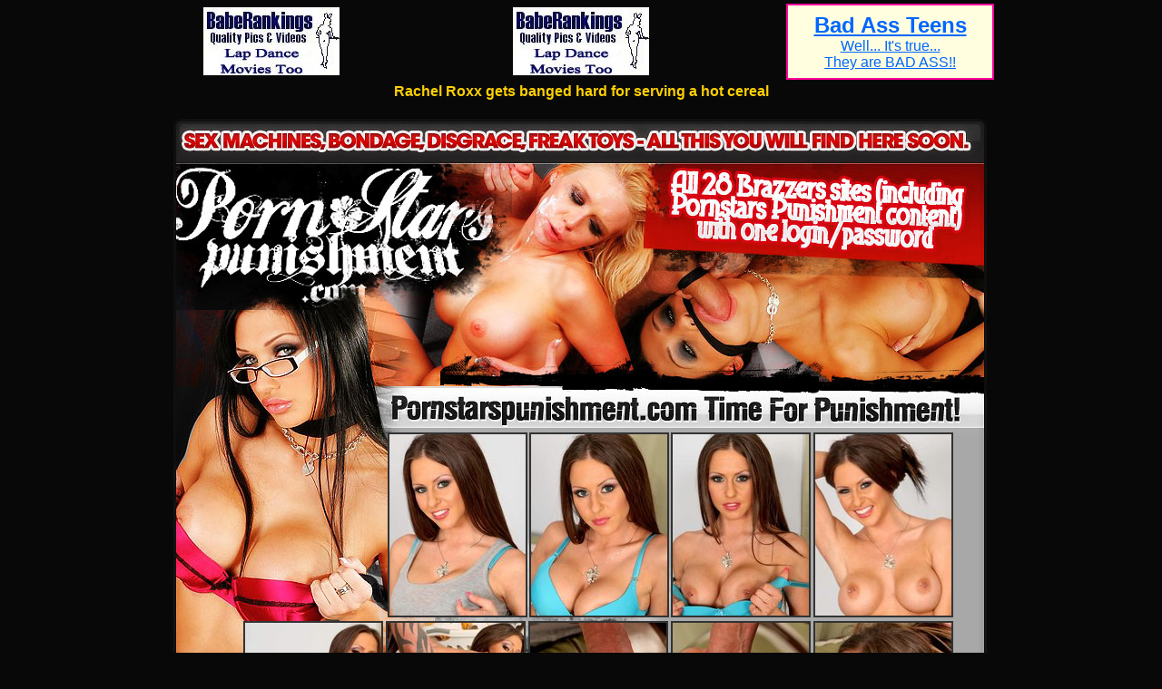

--- FILE ---
content_type: text/html
request_url: http://www.pornstarsgirlsex.com/galleries/dec2009/pornpunish_rachel_roxx_bumped_behind/index21.html
body_size: 1707
content:
<center><table border=0 cellspacing=2 cellpadding=2 width=80%><tr><td align=center width=33%><a href="http://www.baberankings.com/"><img src="../../../recips2/baberankings1.jpg" border=0 alt="BABERANKING"></a></td><td align=center width=33%><a href="http://www.baberankings.com"><img src="../../../recips2/baberankings1.jpg" border=0 alt="baberankings Pictures 2nd"></a></td><td align=center width=33%><table width="225" border="0" cellspacing="0" cellpadding="2" bgcolor="#FF0099">
<tr><td>
<table width="225" border="0" cellspacing="0" cellpadding="8" bgcolor="#FFFFDF">
<tr><td>
<div align="center"><font face="Arial, Helvetica, sans-serif"><b><font size="+2"><a href="http://www.badassteens.com"><font color="#0066FF" face="Comic Sans MS,Arial, Helvetica, sans-serif">Bad Ass Teens</font><font face="Comic Sans MS,Arial, Helvetica, sans-serif"><br></font></a></font></b><font face="Comic Sans MS,Arial, Helvetica, sans-serif"><a href="http://www.badassteens.com"><font color="#0066FF">Well... It's true...<br>They are BAD ASS!!</font></a></font></font></div>
</td></tr>
</table>
</td></tr></table></td></tr></table><html>
<head>
<title>Rachel Roxx gets banged hard for serving a hot cereal @ PonstarsPunishment</title>
<meta http-equiv="Content-Type" content="text/html; charset=iso-8859-1">
<style type="text/css">
<!--
body {
	background-color: #080808;
}
.style2 {font-size: 16px;
	font-weight: bold;
	font-family: Arial, Helvetica, sans-serif;
	color: #FED001;
}
.style3 {
	font-size: 12px;
	font-family: Arial, Helvetica, sans-serif;
	color: #333333;
}
.bdr {	border: 2px solid #333;
	background-color: #600409;
}
.style4 {
	font-family: Arial, Helvetica, sans-serif;
	font-weight: bold;
	font-size: 40px;
	text-transform: uppercase;
}
-->
</style></head>
<body leftmargin="0" topmargin="0" marginwidth="0" marginheight="0">
<div align="center"> <span class="style2">Rachel Roxx gets banged hard for serving a hot cereal<br>
      <br>
</span> </div>
<table width="904" height="1471" border="0" align="center" cellpadding="0" cellspacing="0" id="Table_01">
<tr>
		<td colspan="10">
			<img src="images/index_01.jpg" width="903" height="52" alt=""></td>
		<td>
			<img src="images/spacer.gif" width="1" height="52" alt=""></td>
	</tr>
	<tr>
		<td colspan="3" rowspan="2">
			<img src="images/index_02.jpg" width="366" height="162" alt=""></td>
		<td colspan="3" rowspan="2">
			<img src="images/index_03.jpg" width="155" height="162" alt=""></td>
		<td colspan="2">
			<img src="images/index_04.jpg" width="371" height="113" alt=""></td>
		<td colspan="2" rowspan="2">
			<img src="images/index_05.jpg" width="11" height="162" alt=""></td>
		<td>
			<img src="images/spacer.gif" width="1" height="113" alt=""></td>
	</tr>
	<tr>
		<td colspan="2">
			<img src="images/index_06.jpg" width="371" height="49" alt=""></td>
		<td>
			<img src="images/spacer.gif" width="1" height="49" alt=""></td>
	</tr>
	<tr>
		<td colspan="10">
			<img src="images/index_07.jpg" width="903" height="131" alt=""></td>
		<td>
			<img src="images/spacer.gif" width="1" height="131" alt=""></td>
	</tr>
	<tr>
		<td height="425" colspan="10" background="images/index_08.jpg"><table width="829" border="0" align="center" cellpadding="0" cellspacing="0">
          <tr>
            <td width="894"><table width="627" border="0" align="right" cellpadding="0" cellspacing="0">
              <tr>
                  <td width="159"><a href="01.jpg"><img src="tn_01.jpg" alt="" width="150" height="200" class="bdr"></a></td>
                  <td width="159"><a href="02.jpg"><img src="tn_02.jpg" alt="" width="150" height="200" class="bdr"></a></td>
                  <td width="159"><a href="03.jpg"><img src="tn_03.jpg" alt="" width="150" height="200" class="bdr"></a></td>
                  <td width="161"><a href="04.jpg"><img src="tn_04.jpg" alt="" width="150" height="200" class="bdr"></a></td>
                </tr>
            </table></td>
          </tr>
          <tr>
            <td height="213"><table width="786" border="0" align="right" cellpadding="0" cellspacing="0">
              <tr>
                  <td width="154"><a href="05.jpg"><img src="tn_05.jpg" alt="" width="150" height="200" class="bdr"></a></td>
                  <td width="154"><a href="06.jpg"><img src="tn_06.jpg" alt="" width="150" height="200" class="bdr"></a></td>
                  <td width="154"><a href="07.jpg"><img src="tn_07.jpg" alt="" width="150" height="200" class="bdr"></a></td>
                  <td width="154"><a href="08.jpg"><img src="tn_08.jpg" alt="" width="150" height="200" class="bdr"></a></td>
                  <td width="154"><a href="09.jpg"><img src="tn_09.jpg" alt="" width="150" height="200" class="bdr"></a></td>
                </tr>
            </table></td>
          </tr>
        </table></td>
<td>
			<img src="images/spacer.gif" width="1" height="425" alt=""></td>
	</tr>
	<tr>
		<td height="101" colspan="10" background="images/index_09.jpg"><div align="center"><a href="http://www.protectedlinking.com/go.php?site=PORNSTARPUNISHMENT" class="style4">Click here to start downloading everything right now!</a></div></td>
<td>
			<img src="images/spacer.gif" width="1" height="101" alt=""></td>
	</tr>
	<tr>
		<td colspan="2" rowspan="3">
			<img src="images/index_10.jpg" width="17" height="429" alt=""></td>
		<td height="429" colspan="2" rowspan="3" background="images/index_11.jpg"><table width="480" border="0" align="center" cellpadding="0" cellspacing="2">
          <tr>
            <td><table width="470" border="0" align="center" cellpadding="0" cellspacing="0">
                <tr>
                  <td width="152"><a href="10.jpg"><img src="tn_10.jpg" alt="" width="150" height="200" class="bdr"></a></td>
                  <td width="152"><a href="11.jpg"><img src="tn_11.jpg" alt="" width="150" height="200" class="bdr"></a></td>
                  <td width="152"><a href="12.jpg"><img src="tn_12.jpg" alt="" width="150" height="200" class="bdr"></a></td>
                </tr>
            </table></td>
          </tr>
          <tr>
            <td><table width="470" border="0" align="center" cellpadding="0" cellspacing="0">
                <tr>
                  <td width="152"><a href="13.jpg"><img src="tn_13.jpg" alt="" width="150" height="200" class="bdr"></a></td>
                  <td width="152"><a href="14.jpg"><img src="tn_14.jpg" alt="" width="150" height="200" class="bdr"></a></td>
                  <td width="152"><a href="15.jpg"><img src="tn_15.jpg" alt="" width="150" height="200" class="bdr"></a></td>
                </tr>
              </table>
                <div align="right"></div></td>
          </tr>
        </table></td>
<td colspan="6">
			<img src="images/index_12.jpg" width="401" height="180" alt=""></td>
		<td>
			<img src="images/spacer.gif" width="1" height="180" alt=""></td>
	</tr>
	<tr>
		<td>
			<img src="images/index_13.jpg" width="11" height="134" alt=""></td>
		<td colspan="2">
			<a href="http://www.protectedlinking.com/go.php?site=PORNSTARPUNISHMENT"><img src="images/index_14.gif" width="232" height="134" alt="" border=""></a></td>
  <td colspan="3">
			<img src="images/index_15.jpg" width="158" height="134" alt=""></td>
		<td>
			<img src="images/spacer.gif" width="1" height="134" alt=""></td>
	</tr>
	<tr>
		<td colspan="6">
			<img src="images/index_16.gif" width="401" height="115" alt=""></td>
		<td>
			<img src="images/spacer.gif" width="1" height="115" alt=""></td>
	</tr>
	<tr>
		<td colspan="10">
			<img src="images/index_17.jpg" width="903" height="41" alt=""></td>
		<td>
			<img src="images/spacer.gif" width="1" height="41" alt=""></td>
	</tr>
	<tr>
		<td>
			<img src="images/index_18.jpg" width="5" height="2" alt=""></td>
		<td colspan="8" rowspan="2">
			<a href="http://www.protectedlinking.com/go.php?site=PORNSTARPUNISHMENT"><img src="images/index_19.gif" width="889" height="104" alt="" border=""></a></td>
  <td>
			<img src="images/index_20.jpg" width="9" height="2" alt=""></td>
		<td>
			<img src="images/spacer.gif" width="1" height="2" alt=""></td>
	</tr>
	<tr>
		<td rowspan="2">
			<img src="images/index_21.jpg" width="5" height="127" alt=""></td>
		<td rowspan="2">
			<img src="images/index_22.jpg" width="9" height="127" alt=""></td>
		<td>
			<img src="images/spacer.gif" width="1" height="102" alt=""></td>
	</tr>
	<tr>
		<td colspan="8">
			<img src="images/index_23.jpg" width="889" height="25" alt=""></td>
		<td>
			<img src="images/spacer.gif" width="1" height="25" alt=""></td>
	</tr>
	<tr>
		<td>
			<img src="images/spacer.gif" width="5" height="1" alt=""></td>
		<td>
			<img src="images/spacer.gif" width="12" height="1" alt=""></td>
		<td>
			<img src="images/spacer.gif" width="349" height="1" alt=""></td>
		<td>
			<img src="images/spacer.gif" width="136" height="1" alt=""></td>
		<td>
			<img src="images/spacer.gif" width="11" height="1" alt=""></td>
		<td>
			<img src="images/spacer.gif" width="8" height="1" alt=""></td>
		<td>
			<img src="images/spacer.gif" width="224" height="1" alt=""></td>
		<td>
			<img src="images/spacer.gif" width="147" height="1" alt=""></td>
		<td>
			<img src="images/spacer.gif" width="2" height="1" alt=""></td>
		<td>
			<img src="images/spacer.gif" width="9" height="1" alt=""></td>
		<td></td>
	</tr>
</table>
<div align="center"><br>
    <span class="style3">http://members.pornstarspunishment.com/notice.html</span> </div>
</body>
</html>